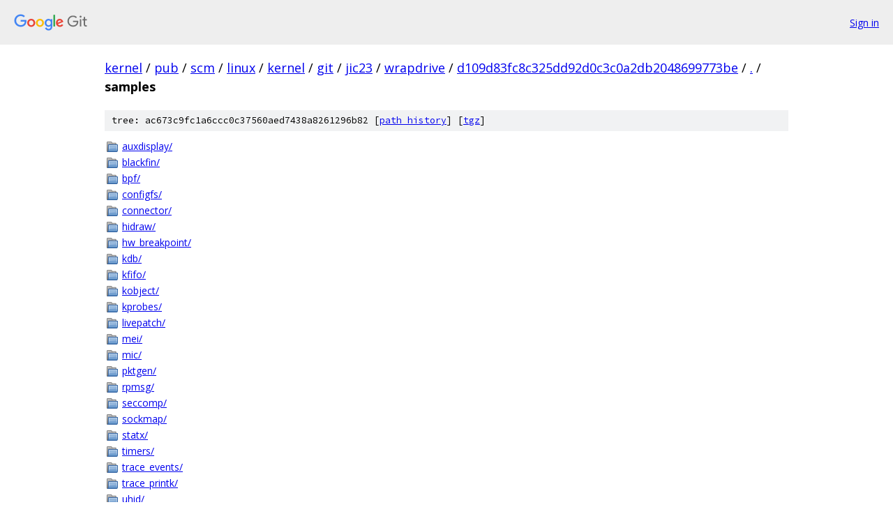

--- FILE ---
content_type: text/html; charset=utf-8
request_url: https://kernel.googlesource.com/pub/scm/linux/kernel/git/jic23/wrapdrive/+/d109d83fc8c325dd92d0c3c0a2db2048699773be/samples
body_size: 1117
content:
<!DOCTYPE html><html lang="en"><head><meta charset="utf-8"><meta name="viewport" content="width=device-width, initial-scale=1"><title>samples - pub/scm/linux/kernel/git/jic23/wrapdrive - Git at Google</title><link rel="stylesheet" type="text/css" href="/+static/base.css"><!-- default customHeadTagPart --></head><body class="Site"><header class="Site-header"><div class="Header"><a class="Header-image" href="/"><img src="//www.gstatic.com/images/branding/lockups/2x/lockup_git_color_108x24dp.png" width="108" height="24" alt="Google Git"></a><div class="Header-menu"> <a class="Header-menuItem" href="https://accounts.google.com/AccountChooser?faa=1&amp;continue=https://kernel.googlesource.com/login/pub/scm/linux/kernel/git/jic23/wrapdrive/%2B/d109d83fc8c325dd92d0c3c0a2db2048699773be/samples">Sign in</a> </div></div></header><div class="Site-content"><div class="Container "><div class="Breadcrumbs"><a class="Breadcrumbs-crumb" href="/?format=HTML">kernel</a> / <a class="Breadcrumbs-crumb" href="/pub/">pub</a> / <a class="Breadcrumbs-crumb" href="/pub/scm/">scm</a> / <a class="Breadcrumbs-crumb" href="/pub/scm/linux/">linux</a> / <a class="Breadcrumbs-crumb" href="/pub/scm/linux/kernel/">kernel</a> / <a class="Breadcrumbs-crumb" href="/pub/scm/linux/kernel/git/">git</a> / <a class="Breadcrumbs-crumb" href="/pub/scm/linux/kernel/git/jic23/">jic23</a> / <a class="Breadcrumbs-crumb" href="/pub/scm/linux/kernel/git/jic23/wrapdrive/">wrapdrive</a> / <a class="Breadcrumbs-crumb" href="/pub/scm/linux/kernel/git/jic23/wrapdrive/+/d109d83fc8c325dd92d0c3c0a2db2048699773be">d109d83fc8c325dd92d0c3c0a2db2048699773be</a> / <a class="Breadcrumbs-crumb" href="/pub/scm/linux/kernel/git/jic23/wrapdrive/+/d109d83fc8c325dd92d0c3c0a2db2048699773be/">.</a> / <span class="Breadcrumbs-crumb">samples</span></div><div class="TreeDetail"><div class="u-sha1 u-monospace TreeDetail-sha1">tree: ac673c9fc1a6ccc0c37560aed7438a8261296b82 [<a href="/pub/scm/linux/kernel/git/jic23/wrapdrive/+log/d109d83fc8c325dd92d0c3c0a2db2048699773be/samples">path history</a>] <span>[<a href="/pub/scm/linux/kernel/git/jic23/wrapdrive/+archive/d109d83fc8c325dd92d0c3c0a2db2048699773be/samples.tar.gz">tgz</a>]</span></div><ol class="FileList"><li class="FileList-item FileList-item--gitTree" title="Tree - auxdisplay/"><a class="FileList-itemLink" href="/pub/scm/linux/kernel/git/jic23/wrapdrive/+/d109d83fc8c325dd92d0c3c0a2db2048699773be/samples/auxdisplay/">auxdisplay/</a></li><li class="FileList-item FileList-item--gitTree" title="Tree - blackfin/"><a class="FileList-itemLink" href="/pub/scm/linux/kernel/git/jic23/wrapdrive/+/d109d83fc8c325dd92d0c3c0a2db2048699773be/samples/blackfin/">blackfin/</a></li><li class="FileList-item FileList-item--gitTree" title="Tree - bpf/"><a class="FileList-itemLink" href="/pub/scm/linux/kernel/git/jic23/wrapdrive/+/d109d83fc8c325dd92d0c3c0a2db2048699773be/samples/bpf/">bpf/</a></li><li class="FileList-item FileList-item--gitTree" title="Tree - configfs/"><a class="FileList-itemLink" href="/pub/scm/linux/kernel/git/jic23/wrapdrive/+/d109d83fc8c325dd92d0c3c0a2db2048699773be/samples/configfs/">configfs/</a></li><li class="FileList-item FileList-item--gitTree" title="Tree - connector/"><a class="FileList-itemLink" href="/pub/scm/linux/kernel/git/jic23/wrapdrive/+/d109d83fc8c325dd92d0c3c0a2db2048699773be/samples/connector/">connector/</a></li><li class="FileList-item FileList-item--gitTree" title="Tree - hidraw/"><a class="FileList-itemLink" href="/pub/scm/linux/kernel/git/jic23/wrapdrive/+/d109d83fc8c325dd92d0c3c0a2db2048699773be/samples/hidraw/">hidraw/</a></li><li class="FileList-item FileList-item--gitTree" title="Tree - hw_breakpoint/"><a class="FileList-itemLink" href="/pub/scm/linux/kernel/git/jic23/wrapdrive/+/d109d83fc8c325dd92d0c3c0a2db2048699773be/samples/hw_breakpoint/">hw_breakpoint/</a></li><li class="FileList-item FileList-item--gitTree" title="Tree - kdb/"><a class="FileList-itemLink" href="/pub/scm/linux/kernel/git/jic23/wrapdrive/+/d109d83fc8c325dd92d0c3c0a2db2048699773be/samples/kdb/">kdb/</a></li><li class="FileList-item FileList-item--gitTree" title="Tree - kfifo/"><a class="FileList-itemLink" href="/pub/scm/linux/kernel/git/jic23/wrapdrive/+/d109d83fc8c325dd92d0c3c0a2db2048699773be/samples/kfifo/">kfifo/</a></li><li class="FileList-item FileList-item--gitTree" title="Tree - kobject/"><a class="FileList-itemLink" href="/pub/scm/linux/kernel/git/jic23/wrapdrive/+/d109d83fc8c325dd92d0c3c0a2db2048699773be/samples/kobject/">kobject/</a></li><li class="FileList-item FileList-item--gitTree" title="Tree - kprobes/"><a class="FileList-itemLink" href="/pub/scm/linux/kernel/git/jic23/wrapdrive/+/d109d83fc8c325dd92d0c3c0a2db2048699773be/samples/kprobes/">kprobes/</a></li><li class="FileList-item FileList-item--gitTree" title="Tree - livepatch/"><a class="FileList-itemLink" href="/pub/scm/linux/kernel/git/jic23/wrapdrive/+/d109d83fc8c325dd92d0c3c0a2db2048699773be/samples/livepatch/">livepatch/</a></li><li class="FileList-item FileList-item--gitTree" title="Tree - mei/"><a class="FileList-itemLink" href="/pub/scm/linux/kernel/git/jic23/wrapdrive/+/d109d83fc8c325dd92d0c3c0a2db2048699773be/samples/mei/">mei/</a></li><li class="FileList-item FileList-item--gitTree" title="Tree - mic/"><a class="FileList-itemLink" href="/pub/scm/linux/kernel/git/jic23/wrapdrive/+/d109d83fc8c325dd92d0c3c0a2db2048699773be/samples/mic/">mic/</a></li><li class="FileList-item FileList-item--gitTree" title="Tree - pktgen/"><a class="FileList-itemLink" href="/pub/scm/linux/kernel/git/jic23/wrapdrive/+/d109d83fc8c325dd92d0c3c0a2db2048699773be/samples/pktgen/">pktgen/</a></li><li class="FileList-item FileList-item--gitTree" title="Tree - rpmsg/"><a class="FileList-itemLink" href="/pub/scm/linux/kernel/git/jic23/wrapdrive/+/d109d83fc8c325dd92d0c3c0a2db2048699773be/samples/rpmsg/">rpmsg/</a></li><li class="FileList-item FileList-item--gitTree" title="Tree - seccomp/"><a class="FileList-itemLink" href="/pub/scm/linux/kernel/git/jic23/wrapdrive/+/d109d83fc8c325dd92d0c3c0a2db2048699773be/samples/seccomp/">seccomp/</a></li><li class="FileList-item FileList-item--gitTree" title="Tree - sockmap/"><a class="FileList-itemLink" href="/pub/scm/linux/kernel/git/jic23/wrapdrive/+/d109d83fc8c325dd92d0c3c0a2db2048699773be/samples/sockmap/">sockmap/</a></li><li class="FileList-item FileList-item--gitTree" title="Tree - statx/"><a class="FileList-itemLink" href="/pub/scm/linux/kernel/git/jic23/wrapdrive/+/d109d83fc8c325dd92d0c3c0a2db2048699773be/samples/statx/">statx/</a></li><li class="FileList-item FileList-item--gitTree" title="Tree - timers/"><a class="FileList-itemLink" href="/pub/scm/linux/kernel/git/jic23/wrapdrive/+/d109d83fc8c325dd92d0c3c0a2db2048699773be/samples/timers/">timers/</a></li><li class="FileList-item FileList-item--gitTree" title="Tree - trace_events/"><a class="FileList-itemLink" href="/pub/scm/linux/kernel/git/jic23/wrapdrive/+/d109d83fc8c325dd92d0c3c0a2db2048699773be/samples/trace_events/">trace_events/</a></li><li class="FileList-item FileList-item--gitTree" title="Tree - trace_printk/"><a class="FileList-itemLink" href="/pub/scm/linux/kernel/git/jic23/wrapdrive/+/d109d83fc8c325dd92d0c3c0a2db2048699773be/samples/trace_printk/">trace_printk/</a></li><li class="FileList-item FileList-item--gitTree" title="Tree - uhid/"><a class="FileList-itemLink" href="/pub/scm/linux/kernel/git/jic23/wrapdrive/+/d109d83fc8c325dd92d0c3c0a2db2048699773be/samples/uhid/">uhid/</a></li><li class="FileList-item FileList-item--gitTree" title="Tree - v4l/"><a class="FileList-itemLink" href="/pub/scm/linux/kernel/git/jic23/wrapdrive/+/d109d83fc8c325dd92d0c3c0a2db2048699773be/samples/v4l/">v4l/</a></li><li class="FileList-item FileList-item--gitTree" title="Tree - vfio-mdev/"><a class="FileList-itemLink" href="/pub/scm/linux/kernel/git/jic23/wrapdrive/+/d109d83fc8c325dd92d0c3c0a2db2048699773be/samples/vfio-mdev/">vfio-mdev/</a></li><li class="FileList-item FileList-item--gitTree" title="Tree - watchdog/"><a class="FileList-itemLink" href="/pub/scm/linux/kernel/git/jic23/wrapdrive/+/d109d83fc8c325dd92d0c3c0a2db2048699773be/samples/watchdog/">watchdog/</a></li><li class="FileList-item FileList-item--regularFile" title="Regular file - Kconfig"><a class="FileList-itemLink" href="/pub/scm/linux/kernel/git/jic23/wrapdrive/+/d109d83fc8c325dd92d0c3c0a2db2048699773be/samples/Kconfig">Kconfig</a></li><li class="FileList-item FileList-item--regularFile" title="Regular file - Makefile"><a class="FileList-itemLink" href="/pub/scm/linux/kernel/git/jic23/wrapdrive/+/d109d83fc8c325dd92d0c3c0a2db2048699773be/samples/Makefile">Makefile</a></li></ol></div></div> <!-- Container --></div> <!-- Site-content --><footer class="Site-footer"><div class="Footer"><span class="Footer-poweredBy">Powered by <a href="https://gerrit.googlesource.com/gitiles/">Gitiles</a>| <a href="https://policies.google.com/privacy">Privacy</a>| <a href="https://policies.google.com/terms">Terms</a></span><span class="Footer-formats"><a class="u-monospace Footer-formatsItem" href="?format=TEXT">txt</a> <a class="u-monospace Footer-formatsItem" href="?format=JSON">json</a></span></div></footer></body></html>